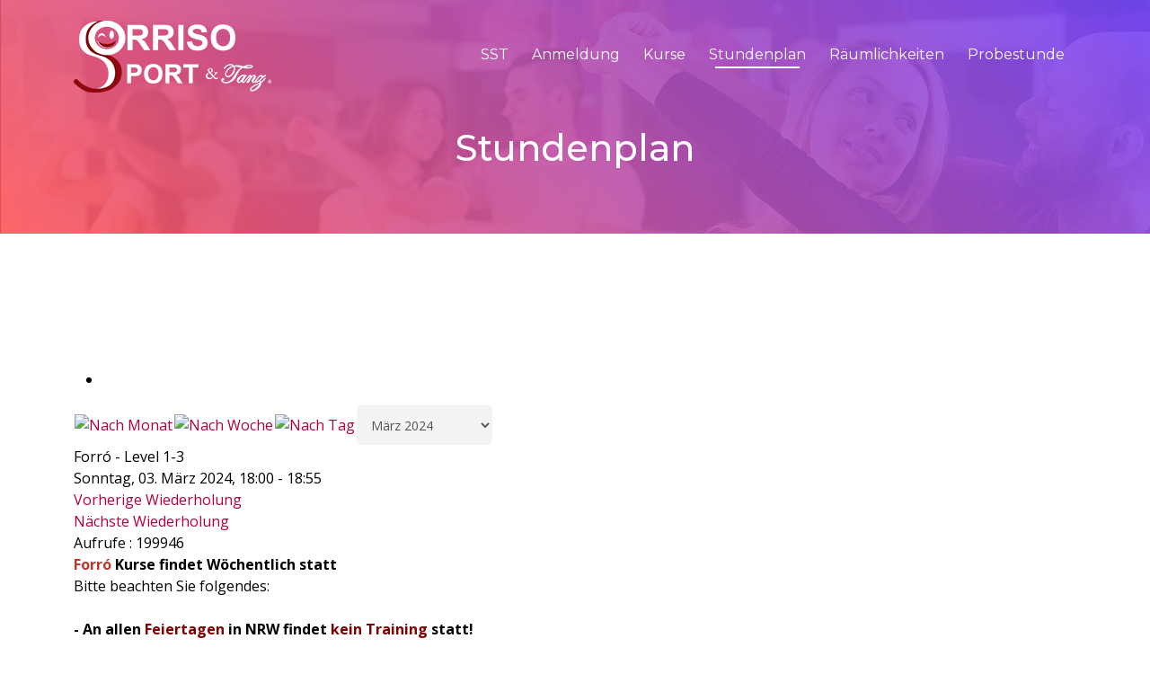

--- FILE ---
content_type: text/html; charset=utf-8
request_url: http://sorriso-sport-tanz.de/stundenplan/eventdetail/18207/-/forro-all-levels.html
body_size: 34430
content:
<!DOCTYPE html>
<html xmlns="http://www.w3.org/1999/xhtml" xml:lang="de-de" lang="de-de" dir="ltr">

<head>
    <meta http-equiv="X-UA-Compatible" content="IE=edge">
    <meta name="viewport" content="width=device-width, initial-scale=1">
    <meta charset="utf-8">
	<meta name="rights" content="Alle Rechte vorbehalten. Alle Inhalte wie Text, Bilder, Grafiken, Sound, Animationen und Videos sowie deren Anordnung auf SORRISO Sport &amp; Tanz Websites unterliegen dem Schutz des Urheberrechts und anderer Schutzgesetze. Der Inhalt dieser Internetseiten darf nicht zu kommerziellen Zwecken kopiert, verbreitet, verändert oder Dritten zugänglich gemacht werden. Nachahmung und Verwertung sind nur mit Genehmigung von SORRISO Sport &amp; Tanz statthaft. ">
	<meta name="robots" content="index,follow">
	<meta name="description" content="Forró Kurse findet Wöchentlich stattBitte beachten Sie folgendes:- An allen Feiertagen in NRW findet kein Training statt!
Tainingszeit, Preise und weite...">
	<meta name="generator" content="Joomla! - Open Source Content Management">
	<title>Forró - Level 1-3</title>
	<link href="http://sorriso-sport-tanz.de/index.php?option=com_jevents&amp;task=modlatest.rss&amp;format=feed&amp;type=rss&amp;Itemid=548&amp;modid=0" rel="alternate" type="application/rss+xml" title="RSS 2.0">
	<link href="http://sorriso-sport-tanz.de/index.php?option=com_jevents&amp;task=modlatest.rss&amp;format=feed&amp;type=atom&amp;Itemid=548&amp;modid=0" rel="alternate" type="application/atom+xml" title="Atom 1.0">
	<link href="/images/logo.png#joomlaImage://local-images/logo.png?width=188&height=68" rel="icon" type="image/vnd.microsoft.icon">
	<link href="http://sorriso-sport-tanz.de/component/search/?layout=calendar&amp;format=opensearch&amp;Itemid=548&amp;task=icalrepeat.detail&amp;evid=18207&amp;title=forro:all-levels" rel="search" title="Search SORRISO Sport &amp; Tanz - Tanzschule, Capoeira und Bodenturnen in Köln" type="application/opensearchdescription+xml">
<link href="/media/vendor/joomla-custom-elements/css/joomla-alert.min.css?0.2.0" rel="stylesheet" />
	<link href="/components/com_jevents/assets/css/eventsadmin.css?v=3.6.90" rel="stylesheet" />
	<link href="/components/com_jevents/views/alternative/assets/css/events_css.css?v=3.6.90" rel="stylesheet" />
	<link href="//fonts.googleapis.com/css?family=Open+Sans:300,300italic,regular,italic,600,600italic,700,700italic,800,800italic&amp;amp;subset=latin,cyrillic-ext" rel="stylesheet" />
	<link href="//fonts.googleapis.com/css?family=Montserrat:100,100italic,200,200italic,300,300italic,regular,italic,500,500italic,600,600italic,700,700italic,800,800italic,900,900italic&amp;amp;subset=latin-ext" rel="stylesheet" />
	<link href="/templates/shaper_yoga/css/bootstrap.min.css" rel="stylesheet" />
	<link href="/templates/shaper_yoga/css/joomla-fontawesome.min.css" rel="stylesheet" />
	<link href="/templates/shaper_yoga/css/font-awesome-v4-shims.min.css" rel="stylesheet" />
	<link href="/templates/shaper_yoga/css/template.css" rel="stylesheet" />
	<link href="/templates/shaper_yoga/css/presets/preset1.css" rel="stylesheet" class="preset" />
	<link href="/templates/shaper_yoga/css/frontend-edit.css" rel="stylesheet" />
	<link href="/components/com_sppagebuilder/assets/css/color-switcher.css?f884b94d2130eed5937399c725be18b1" rel="stylesheet" />
	<style>body{font-family:Open Sans, sans-serif; font-size:16px; font-weight:normal; }</style>
	<style>h1{font-family:Montserrat, sans-serif; font-size:50px; font-weight:500; }</style>
	<style>h2{font-family:Montserrat, sans-serif; font-size:40px; font-weight:normal; }</style>
	<style>h3{font-family:Montserrat, sans-serif; font-size:34px; font-weight:normal; }</style>
	<style>h4{font-family:Montserrat, sans-serif; font-size:28px; font-weight:normal; }</style>
	<style>h5{font-family:Montserrat, sans-serif; font-size:20px; font-weight:normal; }</style>
	<style>.sp-megamenu-parent{font-family:Montserrat, sans-serif; font-size:15px; font-weight:normal; }</style>
	<style>.bottom-info .sppb-addon-title{font-family:Open Sans, sans-serif; font-weight:normal; }</style>
	<style>.yoga-contact-form .sppb-addon-feature .sppb-media .sppb-media-body .sppb-addon-title{font-family:Open Sans, sans-serif; font-weight:normal; }</style>
	<style>@media (min-width: 1400px) {
.container {
max-width: 1140px;
}
}</style>
	<style>#sp-bottom{ background-color:#424554;color:#d9d9dc;padding:70px 0px 25px 0px; }</style>
	<style>#sp-bottom a{color:#d9d9dc;}</style>
	<style>#sp-bottom a:hover{color:#ffffff;}</style>
	<style>#sp-footer{ background-color:#424554;color:#7b7d87; }</style>
	<style>#sp-footer a{color:#7b7d87;}</style>
	<style>#sp-footer a:hover{color:#ffffff;}</style>
<script type="application/json" class="joomla-script-options new">{"joomla.jtext":{"ERROR":"Fehler","MESSAGE":"Nachricht","NOTICE":"Hinweis","WARNING":"Warnung","JCLOSE":"Schlie\u00dfen","JOK":"OK","JOPEN":"\u00d6ffnen"},"system.paths":{"root":"","rootFull":"http:\/\/sorriso-sport-tanz.de\/","base":"","baseFull":"http:\/\/sorriso-sport-tanz.de\/"},"csrf.token":"8ce31ac13a8d0be98e636970e4e168d3"}</script>
	<script src="/media/system/js/core.min.js?37ffe4186289eba9c5df81bea44080aff77b9684"></script>
	<script src="/media/system/js/messages-es5.min.js?c29829fd2432533d05b15b771f86c6637708bd9d" nomodule defer></script>
	<script src="/media/vendor/jquery/js/jquery.min.js?3.7.1"></script>
	<script src="/media/legacy/js/jquery-noconflict.min.js?647005fc12b79b3ca2bb30c059899d5994e3e34d"></script>
	<script src="/media/system/js/messages.min.js?7f7aa28ac8e8d42145850e8b45b3bc82ff9a6411" type="module"></script>
	<script src="/components/com_jevents/assets/js/jQnc.min.js?v=3.6.90"></script>
	<script src="/media/com_jevents/lib_jevmodal/js/jevmodal_uikit.min.js"></script>
	<script src="/templates/shaper_yoga/js/bootstrap.bundle.js"></script>
	<script src="/templates/shaper_yoga/js/bootstrap-datepicker.min.js"></script>
	<script src="/templates/shaper_yoga/js/jquery.sticky.js"></script>
	<script src="/templates/shaper_yoga/js/main.js"></script>
	<script src="/templates/shaper_yoga/js/frontend-edit.js"></script>
	<script src="/components/com_sppagebuilder/assets/js/color-switcher.js?f884b94d2130eed5937399c725be18b1"></script>
	<script>var rsvpprofrontendstyling = 'B2';
</script>
	<script>function jevPopover(selector, container) {
	var uikitoptions = {"title":"","pos":"top","delay":150,"delayHide":200,"offset":20,"animation":"uk-animation-fade","duration":100,"cls":"uk-active uk-card uk-card-default uk-padding-remove  uk-background-default","clsPos":"uk-tooltip","mode":"hover","container":"#jevents_body"}; 
	var bsoptions = {"animation":false,"html":true,"placement":"top","selector":false,"title":"","trigger":"hover","content":"","delay":{"show":150,"hide":150},"container":"#jevents_body","mouseonly":false};
	uikitoptions.container = container;
	bsoptions.container = container;
	
	if (bsoptions.mouseonly && 'ontouchstart' in document.documentElement) {
		return;
	}
	if (document.querySelectorAll(selector).length){
		try {
			ys_setuppopover(selector, uikitoptions);
		}
		catch (e) {
			if ('uikit' != "uikit"  || typeof UIkit == 'undefined' ) {
			// Do not use this for YooTheme Pro templates otherwise you get strange behaviour!
				if (jQuery(selector).popover )
				{	
					// set data-title and data-content if not set or empty		
					var hoveritems = document.querySelectorAll(selector);
					hoveritems.forEach(function (hoveritem) {
						var title = hoveritem.getAttribute('data-original-title') || hoveritem.getAttribute('title')  || '';
						var body = hoveritem.getAttribute('data-original-content') || hoveritem.getAttribute('data-content') || '';
						if (body == '')
						{
							//hoveritem.setAttribute('data-original-content', 'hello kitty!');
							//hoveritem.setAttribute('data-content', 'hello kitty!');
						}
					});
					jQuery(selector).popover(bsoptions);
				}
				else 
				{
					if ('uikit' != "uikit")
					{
						alert("problem with popovers!  Failed to load Bootstrap popovers");
					}
					else 
					{
						alert("problem with popovers! Failed to load UIkit popovers");
					}
				}
			}
			else 
			{
				// Fall back to native uikit
				var hoveritems = document.querySelectorAll(selector);
				hoveritems.forEach(function (hoveritem) {
					var title = hoveritem.getAttribute('data-yspoptitle') || hoveritem.getAttribute('data-original-title') || hoveritem.getAttribute('title');
					var body = hoveritem.getAttribute('data-yspopcontent') || hoveritem.getAttribute('data-content') || hoveritem.getAttribute('data-bs-content') || '';
					var options = hoveritem.getAttribute('data-yspopoptions') || uikitoptions;
					if (typeof options == 'string') {
						options = JSON.parse(options);
					}
					/*
					var phtml = '<div class="uk-card uk-card-default uk-padding-remove uk-background-default" style="width:max-content;border-top-left-radius: 5px;border-top-right-radius: 5px;">' +
					(title != '' ? '<div class="uk-text-emphasis">' + title + '</div>' : '') +
					(body != '' ? '<div class="uk-card-body uk-text-secondary uk-padding-small" style="width:max-content">' + body + '</div>' : '') +
					'</div>';
					*/						
					var phtml = '' +
					(title != '' ? title.replace("jevtt_title", "uk-card-title uk-text-emphasis uk-padding-small").replace(/color:#(.*);/,'color:#$1!important;')  : '') +
					(body != '' ?  body.replace("jevtt_text", "uk-card-body uk-padding-small uk-text-secondary  uk-background-default")  : '') +
					'';
					options.title = phtml;
					
					if (hoveritem.hasAttribute('title')) {
						hoveritem.removeAttribute('title');
					}
					
					UIkit.tooltip(hoveritem, options);
				});
			}	
		}
	}
}
document.addEventListener('DOMContentLoaded', function()
{
	try {
		jevPopover('.hasjevtip', '#jevents_body');
	}
	catch (e) 
	{
	}
});</script>
	<script>
(function($) {
	if (typeof $.fn.popover == 'undefined')
	{
		// bootstrap popovers not used or loaded
		return;
	}

    var oldHide = $.fn.popover.Constructor.prototype.hide || false;

    $.fn.popover.Constructor.prototype.hide = function() {
		var bootstrap5 = false;
		var bootstrap4 = false;
		try {
	        var testClass = window.bootstrap.Tooltip || window.bootstrap.Modal;
	        var bsVersion = testClass.VERSION.substr(0,1);

		    bootstrap5 = bsVersion >= 5;
		    bootstrap4 = bsVersion >= 4 && !bootstrap5;
		} catch (e) {
		}
        var bootstrap3 = window.jQuery && (typeof jQuery().emulateTransitionEnd == 'function');
        // Bootstrap  3+         
        if (this.config || bootstrap4 || bootstrap3 || bootstrap5)
        {
            //- This is not needed for recent versions of Bootstrap 4
            /*
	        if (this.config.container == '#jevents_body' && this.config.trigger.indexOf('hover') >=0) {
	            var that = this;
	            // try again after what would have been the delay
	            setTimeout(function() {
	                return that.hide.call(that, arguments);
	            }, that.config.delay.hide);
	            return;
	        }
	        */
        }
        // Earlier Bootstraps 
        else
        {
	        if (this.options.container == '#jevents_body' && this.options.trigger.indexOf('hover') >=0  && this.tip().is(':hover')) {
	            var that = this;
	            // try again after what would have been the delay
	            setTimeout(function() {
	                try {
	                    return that.hide.call(that, arguments);
	                }
	                catch (e) 
	                {
	                }
	            }, that.options.delay.hide);
	            return;
	        }
        }
        if ( oldHide )
        {
            oldHide.call(this, arguments);
        }
    };

})(jQuery);</script>
	<script>
var sp_preloader = '0';
</script>
	<script>
var sp_gotop = '0';
</script>
	<script>
var sp_offanimation = 'default';
</script>
	<script>
				document.addEventListener("DOMContentLoaded", () =>{
					window.htmlAddContent = window?.htmlAddContent || "";
					if (window.htmlAddContent) {
        				document.body.insertAdjacentHTML("beforeend", window.htmlAddContent);
					}
				});
			</script>
	<script>
			const initColorMode = () => {
				const colorVariableData = [];
				const sppbColorVariablePrefix = "--sppb";
				let activeColorMode = localStorage.getItem("sppbActiveColorMode") || "";
				const modes = [];

				if(!modes?.includes(activeColorMode)) {
					activeColorMode = "";
					localStorage.setItem("sppbActiveColorMode", activeColorMode);
				}

				document?.body?.setAttribute("data-sppb-color-mode", activeColorMode);

				if (!localStorage.getItem("sppbActiveColorMode")) {
					localStorage.setItem("sppbActiveColorMode", activeColorMode);
				}

				if (window.sppbColorVariables) {
					const colorVariables = typeof(window.sppbColorVariables) === "string" ? JSON.parse(window.sppbColorVariables) : window.sppbColorVariables;

					for (const colorVariable of colorVariables) {
						const { path, value } = colorVariable;
						const variable = String(path[0]).trim().toLowerCase().replaceAll(" ", "-");
						const mode = path[1];
						const variableName = `${sppbColorVariablePrefix}-${variable}`;

						if (activeColorMode === mode) {
							colorVariableData.push(`${variableName}: ${value}`);
						}
					}

					document.documentElement.style.cssText += colorVariableData.join(";");
				}
			};

			window.sppbColorVariables = [];
			
			initColorMode();

			document.addEventListener("DOMContentLoaded", initColorMode);
		</script>
    <script type="text/javascript" src="/media/plg_system_rsmediagallery/js/jquery.magnific-popup.min.js"></script>
<script type="text/javascript" src="/media/plg_system_rsmediagallery/js/jquery.script.min.js"></script>
<script type="text/javascript">jQuery.noConflict();
var rsmg_plg_system_resize_img = 1, rsmg_plg_system_crop_img = 1;</script>
<link rel="stylesheet" href="/media/plg_system_rsmediagallery/css/style.css" type="text/css" />
<link rel="stylesheet" href="/media/plg_system_rsmediagallery/css/light.css" type="text/css" />
<link rel="stylesheet" href="/media/plg_system_rsmediagallery/css/magnific-popup.css" type="text/css" />
</head>

<body class="site com-jevents view-icalrepeat layout-calendar task-icalrepeat.detail itemid-548 de-de ltr  sticky-header layout-fluid off-canvas-menu-init">
<script>window.gdprAppliesGlobally=true;if(!("cmp_id" in window)||window.cmp_id<1){window.cmp_id=0}if(!("cmp_cdid" in window)){window.cmp_cdid="35651"}if(!("cmp_params" in window)){window.cmp_params=""}if(!("cmp_host" in window)){window.cmp_host="delivery.consentmanager.net"}if(!("cmp_cdn" in window)){window.cmp_cdn="cdn.consentmanager.net"}if(!("cmp_proto" in window)){window.cmp_proto="https:"}if(!("cmp_codesrc" in window)){window.cmp_codesrc="4"}window.cmp_getsupportedLangs=function(){var b=["DE","EN","FR","IT","NO","DA","FI","ES","PT","RO","BG","ET","EL","GA","HR","LV","LT","MT","NL","PL","SV","SK","SL","CS","HU","RU","SR","ZH","TR","UK","AR","BS"];if("cmp_customlanguages" in window){for(var a=0;a<window.cmp_customlanguages.length;a++){b.push(window.cmp_customlanguages[a].l.toUpperCase())}}return b};window.cmp_getRTLLangs=function(){return["AR"]};window.cmp_getlang=function(j){if(typeof(j)!="boolean"){j=true}if(j&&typeof(cmp_getlang.usedlang)=="string"&&cmp_getlang.usedlang!==""){return cmp_getlang.usedlang}var g=window.cmp_getsupportedLangs();var c=[];var f=location.hash;var e=location.search;var a="languages" in navigator?navigator.languages:[];if(f.indexOf("cmplang=")!=-1){c.push(f.substr(f.indexOf("cmplang=")+8,2).toUpperCase())}else{if(e.indexOf("cmplang=")!=-1){c.push(e.substr(e.indexOf("cmplang=")+8,2).toUpperCase())}else{if("cmp_setlang" in window&&window.cmp_setlang!=""){c.push(window.cmp_setlang.toUpperCase())}else{if(a.length>0){for(var d=0;d<a.length;d++){c.push(a[d])}}}}}if("language" in navigator){c.push(navigator.language)}if("userLanguage" in navigator){c.push(navigator.userLanguage)}var h="";for(var d=0;d<c.length;d++){var b=c[d].toUpperCase();if(g.indexOf(b)!=-1){h=b;break}if(b.indexOf("-")!=-1){b=b.substr(0,2)}if(g.indexOf(b)!=-1){h=b;break}}if(h==""&&typeof(cmp_getlang.defaultlang)=="string"&&cmp_getlang.defaultlang!==""){return cmp_getlang.defaultlang}else{if(h==""){h="EN"}}h=h.toUpperCase();return h};(function(){var n=document;var p=window;var f="";var b="_en";if("cmp_getlang" in p){f=p.cmp_getlang().toLowerCase();if("cmp_customlanguages" in p){for(var h=0;h<p.cmp_customlanguages.length;h++){if(p.cmp_customlanguages[h].l.toUpperCase()==f.toUpperCase()){f="en";break}}}b="_"+f}function g(e,d){var l="";e+="=";var i=e.length;if(location.hash.indexOf(e)!=-1){l=location.hash.substr(location.hash.indexOf(e)+i,9999)}else{if(location.search.indexOf(e)!=-1){l=location.search.substr(location.search.indexOf(e)+i,9999)}else{return d}}if(l.indexOf("&")!=-1){l=l.substr(0,l.indexOf("&"))}return l}var j=("cmp_proto" in p)?p.cmp_proto:"https:";var o=["cmp_id","cmp_params","cmp_host","cmp_cdn","cmp_proto"];for(var h=0;h<o.length;h++){if(g(o[h],"%%%")!="%%%"){window[o[h]]=g(o[h],"")}}var k=("cmp_ref" in p)?p.cmp_ref:location.href;var q=n.createElement("script");q.setAttribute("data-cmp-ab","1");var c=g("cmpdesign","");var a=g("cmpregulationkey","");q.src=j+"//"+p.cmp_host+"/delivery/cmp.php?"+("cmp_id" in p&&p.cmp_id>0?"id="+p.cmp_id:"")+("cmp_cdid" in p?"cdid="+p.cmp_cdid:"")+"&h="+encodeURIComponent(k)+(c!=""?"&cmpdesign="+encodeURIComponent(c):"")+(a!=""?"&cmpregulationkey="+encodeURIComponent(a):"")+("cmp_params" in p?"&"+p.cmp_params:"")+(n.cookie.length>0?"&__cmpfcc=1":"")+"&l="+f.toLowerCase()+"&o="+(new Date()).getTime();q.type="text/javascript";q.async=true;if(n.currentScript){n.currentScript.parentElement.appendChild(q)}else{if(n.body){n.body.appendChild(q)}else{var m=n.getElementsByTagName("body");if(m.length==0){m=n.getElementsByTagName("div")}if(m.length==0){m=n.getElementsByTagName("span")}if(m.length==0){m=n.getElementsByTagName("ins")}if(m.length==0){m=n.getElementsByTagName("script")}if(m.length==0){m=n.getElementsByTagName("head")}if(m.length>0){m[0].appendChild(q)}}}var q=n.createElement("script");q.src=j+"//"+p.cmp_cdn+"/delivery/js/cmp"+b+".min.js";q.type="text/javascript";q.setAttribute("data-cmp-ab","1");q.async=true;if(n.currentScript){n.currentScript.parentElement.appendChild(q)}else{if(n.body){n.body.appendChild(q)}else{var m=n.getElementsByTagName("body");if(m.length==0){m=n.getElementsByTagName("div")}if(m.length==0){m=n.getElementsByTagName("span")}if(m.length==0){m=n.getElementsByTagName("ins")}if(m.length==0){m=n.getElementsByTagName("script")}if(m.length==0){m=n.getElementsByTagName("head")}if(m.length>0){m[0].appendChild(q)}}}})();window.cmp_addFrame=function(b){if(!window.frames[b]){if(document.body){var a=document.createElement("iframe");a.style.cssText="display:none";a.name=b;document.body.appendChild(a)}else{window.setTimeout(window.cmp_addFrame,10,b)}}};window.cmp_rc=function(h){var b=document.cookie;var f="";var d=0;while(b!=""&&d<100){d++;while(b.substr(0,1)==" "){b=b.substr(1,b.length)}var g=b.substring(0,b.indexOf("="));if(b.indexOf(";")!=-1){var c=b.substring(b.indexOf("=")+1,b.indexOf(";"))}else{var c=b.substr(b.indexOf("=")+1,b.length)}if(h==g){f=c}var e=b.indexOf(";")+1;if(e==0){e=b.length}b=b.substring(e,b.length)}return(f)};window.cmp_stub=function(){var a=arguments;__cmapi.a=__cmapi.a||[];if(!a.length){return __cmapi.a}else{if(a[0]==="ping"){if(a[1]===2){a[2]({gdprApplies:gdprAppliesGlobally,cmpLoaded:false,cmpStatus:"stub",displayStatus:"hidden",apiVersion:"2.0",cmpId:31},true)}else{a[2](false,true)}}else{if(a[0]==="getUSPData"){a[2]({version:1,uspString:window.cmp_rc("")},true)}else{if(a[0]==="getTCData"){__cmapi.a.push([].slice.apply(a))}else{if(a[0]==="addEventListener"||a[0]==="removeEventListener"){__cmapi.a.push([].slice.apply(a))}else{if(a.length==4&&a[3]===false){a[2]({},false)}else{__cmapi.a.push([].slice.apply(a))}}}}}}};window.cmp_msghandler=function(d){var a=typeof d.data==="string";try{var c=a?JSON.parse(d.data):d.data}catch(f){var c=null}if(typeof(c)==="object"&&c!==null&&"__cmpCall" in c){var b=c.__cmpCall;window.__cmp(b.command,b.parameter,function(h,g){var e={__cmpReturn:{returnValue:h,success:g,callId:b.callId}};d.source.postMessage(a?JSON.stringify(e):e,"*")})}if(typeof(c)==="object"&&c!==null&&"__cmapiCall" in c){var b=c.__cmapiCall;window.__cmapi(b.command,b.parameter,function(h,g){var e={__cmapiReturn:{returnValue:h,success:g,callId:b.callId}};d.source.postMessage(a?JSON.stringify(e):e,"*")})}if(typeof(c)==="object"&&c!==null&&"__uspapiCall" in c){var b=c.__uspapiCall;window.__uspapi(b.command,b.version,function(h,g){var e={__uspapiReturn:{returnValue:h,success:g,callId:b.callId}};d.source.postMessage(a?JSON.stringify(e):e,"*")})}if(typeof(c)==="object"&&c!==null&&"__tcfapiCall" in c){var b=c.__tcfapiCall;window.__tcfapi(b.command,b.version,function(h,g){var e={__tcfapiReturn:{returnValue:h,success:g,callId:b.callId}};d.source.postMessage(a?JSON.stringify(e):e,"*")},b.parameter)}};window.cmp_setStub=function(a){if(!(a in window)||(typeof(window[a])!=="function"&&typeof(window[a])!=="object"&&(typeof(window[a])==="undefined"||window[a]!==null))){window[a]=window.cmp_stub;window[a].msgHandler=window.cmp_msghandler;window.addEventListener("message",window.cmp_msghandler,false)}};window.cmp_addFrame("__cmapiLocator");window.cmp_addFrame("__cmpLocator");window.cmp_addFrame("__uspapiLocator");window.cmp_addFrame("__tcfapiLocator");window.cmp_setStub("__cmapi");window.cmp_setStub("__cmp");window.cmp_setStub("__tcfapi");window.cmp_setStub("__uspapi");</script>

    <div class="body-wrapper">
        <div class="body-innerwrapper">
            <header id="sp-header"><div class="container"><div class="row"><div id="sp-logo" class="col-8 col-lg-3 "><div class="sp-column "><div class="logo"><a href="/"><img class="sp-default-logo" src="/images/logo-png-weiss-2022-p.png#joomlaImage://local-images/logo-png-weiss-2022-p.png?width=220&height=80" srcset="" alt="SORRISO Sport & Tanz - Tanzschule, Capoeira und Bodenturnen in Köln"></a></div></div></div><div id="sp-menu" class="col-4 col-lg-9 "><div class="sp-column ">			<div class='sp-megamenu-wrapper'>
				<a id="offcanvas-toggler" class="d-block d-lg-none" href="#"><i class="fa fa-bars"></i></a>
				<ul class="sp-megamenu-parent menu-slide-down d-none d-lg-block"><li class="sp-menu-item"><a  href="/"  >SST</a></li><li class="sp-menu-item"><a  href="/anmeldung.html"  >Anmeldung</a></li><li class="sp-menu-item"><a  href="/kurse.html"  >Kurse</a></li><li class="sp-menu-item current-item active"><a  href="/stundenplan.html"  >Stundenplan</a></li><li class="sp-menu-item"><a  href="/raeumlichkeiten.html"  >Räumlichkeiten</a></li><li class="sp-menu-item"><a  href="/probestunde-buchen.html"  >Probestunde</a></li></ul>			</div>
		</div></div></div></div></header><section id="sp-page-title"><div class="row"><div id="sp-title" class="col-lg-12 "><div class="sp-column "><div class="sp-page-title"style="background-image: url(/images/banners/banner-sst-menus.jpg#joomlaImage://local-images/banners/banner-sst-menus.jpg?width=1437&height=265);"><div class="container"><h2>Stundenplan</h2></div></div></div></div></div></section><section id="sp-main-body"><div class="container"><div class="row"><div id="sp-component" class="col-lg-12 "><div class="sp-column "><div id="system-message-container" aria-live="polite"></div>
	<!-- Event Calendar and Lists Powered by JEvents //-->
		<div id="jevents">
	<div class="contentpaneopen jeventpage  jevbootstrap"
	     id="jevents_header">
							<ul class="actions">
										<li class="print-icon">
							<a href="javascript:void(0);" rel="nofollow"
							   onclick="window.open('/stundenplan/eventdetail/18207/-/-.html?print=1&amp;pop=1&amp;tmpl=component', 'win2', 'status=no,toolbar=no,scrollbars=yes,titlebar=no,menubar=no,resizable=yes,width=600,height=600,directories=no,location=no');"
							   title="Drucken">
								<span  data-uk-icon="print" class="uk-icon" > </span>
							</a>
						</li> 			</ul>
				</div>
	<div class="contentpaneopen  jeventpage  jevbootstrap" id="jevents_body">
	<div class='jev_pretoolbar'></div>		<div class="ev_navigation" style="width:100%">
			<table border="0">
				<tr valign="top">
											<td class="iconic_td" align="center" valign="middle">
							<div id="ev_icon_monthly"
							     class="nav_bar_cal"><a
										href="/stundenplan/monatskalender/2026/1/-.html"
										title="Nach Monat">
									<img src="http://sorriso-sport-tanz.de/components/com_jevents/views/alternative/assets/images/transp.gif"
									     alt="Nach Monat"/></a>
							</div>
						</td>
																<td class="iconic_td" align="center" valign="middle">
							<div id="ev_icon_weekly"
							     class="nav_bar_cal"><a
										href="/stundenplan/eventsnachwoche/2026/01/26/-.html"
										title="Nach Woche">
									<img src="http://sorriso-sport-tanz.de/components/com_jevents/views/alternative/assets/images/transp.gif"
									     alt="Nach Woche"/></a>
							</div>
						</td>
																<td class="iconic_td" align="center" valign="middle">
							<div id="ev_icon_daily"
							     class="nav_bar_cal"><a
										href="/stundenplan/eventsnachtag/2026/1/31/-.html"
										title="Heute"><img
											src="http://sorriso-sport-tanz.de/components/com_jevents/views/alternative/assets/images/transp.gif"
											alt="Nach Tag"/></a>
							</div>
						</td>
																<td class="iconic_td" align="center" valign="middle">
							<script type='text/javascript'>
/* <![CDATA[ */
 function selectMD(elem) {
        var ym = elem.options[elem.selectedIndex].value.split('|');
var link = '/stundenplan/monatskalender/YYYYyyyy/MMMMmmmm/-.html';
link = link.replace(/&/g,'&');
link = link.replace(/MMMMmmmm/g,ym[0]);
link = link.replace(/YYYYyyyy/g,ym[1]);
location.replace(link);
}
/* ]]> */
</script>
<select id="monthyear" name="monthyear" onchange="selectMD(this);">
	<option value="9|2023">September 2023</option>
	<option value="10|2023">Oktober 2023</option>
	<option value="11|2023">November 2023</option>
	<option value="12|2023">Dezember 2023</option>
	<option value="1|2024">Januar 2024</option>
	<option value="2|2024">Februar 2024</option>
	<option value="3|2024" selected="selected">M&auml;rz 2024</option>
	<option value="4|2024">April 2024</option>
	<option value="5|2024">Mai 2024</option>
	<option value="6|2024">Juni 2024</option>
	<option value="7|2024">Juli 2024</option>
	<option value="8|2024">August 2024</option>
</select>
						</td>
									</tr>
			</table>
		</div>
		<div class="contentpaneopen jev_evdt">	<div class="jev_evdt_header">		<div class="jev_evdt_icons"> </div>
		<div class="jev_evdt_title">Forró - Level 1-3</div>
	</div>
	<div class="jev_eventdetails_body">		<div class="jev_evdt_summary">Sonntag, 03. März 2024,&nbsp;18:00&nbsp;-&nbsp;18:55<br/>
			<div class='ev_prevrepeat'><a href='/stundenplan/eventdetail/18206/-/forro-level-1-3.html?pop=0' title='Vorherige Wiederholung' class='green'>Vorherige Wiederholung</a></div>
<div class='ev_nextrepeat'><a href='/stundenplan/eventdetail/18208/-/forro-level-1-3.html?pop=0' title='Nächste Wiederholung' class='green'>Nächste Wiederholung</a></div>
		</div>
		<div class="jev_evdt_hits"><span class='hitslabel'>Aufrufe</span> : 199946</div>
		<div class="jev_evdt_creator"><span class="creator"> </span>		</div>
		<div class="jev_evdt_contact"><span class="contact"></span>		</div>
		<div class="jev_evdt_desc"><p><strong><span style="color: #ba372a;">Forró</span> Kurse findet Wöchentlich statt</strong><br />
Bitte beachten Sie folgendes:<br />
<br />
<span style="color: #000000;"><strong>- An allen</strong></span> <span style="color: #800000;"><strong>Feiertagen</strong></span><strong> in NRW findet <span style="color: #800000;">kein Training</span> statt!</strong></p>

<p><br />
<a href="/forro.html">Tainingszeit, Preise und weitere Infos finden Sie hier.</a></p>
</div>
		<div class="jev_evdt_location"><span class="location"></span>		</div>
		<div class="jev_evdt_extrainf"></div>
	</div>
</div>
			<div class="jev_evdt">
							</div>
				</div>
	</div> <!-- close #jevents //-->
	</div></div></div></div></section><section id="sp-bottom"><div class="container"><div class="row"><div id="sp-bottom1" class="col-md-6 col-lg-3 "><div class="sp-column "><ul class="sp-contact-info"><li class="sp-contact-phone"><i class="fa fa-phone"></i> <a href="tel:02214300847">0221 4300 847</a></li><li class="sp-contact-mobile"><i class="fa fa-mobile"></i> <a href="tel:015115238855">0151 1523 8855</a></li><li class="sp-contact-email"><i class="fa fa-envelope"></i> <a href="mailto:info@sorriso-sport-tanz.de">info@sorriso-sport-tanz.de</a></li><li class="sp-contact-time"><i class="fa fa-clock-o"></i>Mo - Fr 15:00 - 21:30</li></ul><ul class="social-icons"><li><a target="_blank" href="https://www.facebook.com/SportTanz"><i class="fa fa-facebook"></i></a></li><li><a target="_blank" href="https://www.youtube.com/channel/UCz61lcVO9YaB0xSBoqZ3lAQ"><i class="fa fa-youtube"></i></a></li><li><a href="whatsapp://send?abid=+4915115238855&text=Hi"><i class="fa fa-whatsapp"></i></a></li></ul></div></div><div id="sp-bottom2" class="col-md-6 col-lg-3 "><div class="sp-column "><div class="sp-module "><div class="sp-module-content"><ul class="nav menu">
<li class="item-475"><a href="/impressum.html" > Impressum</a></li><li class="item-522"><a href="/datenschutzerklaerung.html" > Datenschutzerklärung</a></li><li class="item-525">		<a  href="#"  > Presse</a></li><li class="item-528"><a href="/events-agb.html" > Events AGB</a></li></ul>
</div></div></div></div><div id="sp-bottom3" class="col-md-6 col-lg-3 "><div class="sp-column "><div class="sp-module "><div class="sp-module-content"><ul class="nav menu">
<li class="item-523"><a href="/jobs.html" > Jobs</a></li><li class="item-524"><a href="/faq.html" > FaQ</a></li><li class="item-526"><a href="/newsletter.html" title="Newsletter " > Newsletter</a></li><li class="item-527"><a href="/kontakt.html" > Kontakt</a></li><li class="item-537"><a href="/probestunde.html" > Probestunde</a></li></ul>
</div></div></div></div><div id="sp-bottom4" class="col-md-6 col-lg-3 "><div class="sp-column "><div class="sp-module "><h3 class="sp-module-title">Hier finden Sie uns</h3><div class="sp-module-content">
<div id="mod-custom187" class="mod-custom custom">
    <p><div class="rsmg-system-main-container rsmg-center"><ul class="rsmg-system-gallery"><li class="rsmg-col-1"><div class="rsmg-system-item-container lightbox" style="max-width: 300px;"><a class="rsmg-system-item-link" href="http://sorriso-sport-tanz.de/components/com_rsmediagallery/assets/gallery/800x601/61ff6f2cbe72f788a88a65f151fb840b.jpg"data-mfp-src="http://sorriso-sport-tanz.de/components/com_rsmediagallery/assets/gallery/800x601/61ff6f2cbe72f788a88a65f151fb840b.jpg" data-max-width="800" data-max-height="600" data-item-id="3" data-item-title="Standort" data-item-description=""><div class="rsmg-system-item-thumb-container"><div class="rsmg-system-item-thumb"><img src="http://sorriso-sport-tanz.de/components/com_rsmediagallery/assets/gallery/61ff6f2cbe72f788a88a65f151fb840b.jpg" alt="Standort"/></div></div><div class="rsmg-system-item-body"><h3 class="rsmg-system-item-title">Standort</h3></div></a></div></li></ul></div></p>
<p><strong><span style="color: #e67e23;">Köln Adresse:</span><br />Aachener Str. 130<br /></strong><strong>50674 köln<br /><br /><span style="color: #e67e23;">Weilerswist Adresse:</span><br /><span style="color: #236fa1;"><em>Akademie für Kampfkunst</em></span> <br /></strong>Bonnerstr. 49 (Gewerbegebiet)<br />53919 Weilerswist<strong><br /></strong></p></div>
</div></div></div></div></div></div></section><footer id="sp-footer"><div class="container"><div class="row"><div id="sp-footer1" class="col-lg-12 "><div class="sp-column "><div class="sp-module "><div class="sp-module-content">
<div id="mod-custom189" class="mod-custom custom">
    <p style="text-align: center;"><span style="color: #ffffff; font-size: 12px;">Gefördert durch die Beauftragte der Bundesregierung für Kultur und Medien im Programm <strong>NEUSTART KULTUR, Hilfsprogramm DIS-TANZEN des Dachverband Tanz</strong> Deutschland.</span></p>
<table style="width: 100%; height: 165.9px;">
<tbody>
<tr style="height: 140px;">
<td><img src="/images/logo1.jpg" alt="" /></td>
<td><img src="/images/logo2.jpg" alt="" /></td>
<td><img src="/images/logo3.jpg" alt="" /></td>
</tr>
</tbody>
</table></div>
</div></div><span class="sp-copyright">Copyright © 2026 <i class="fa fa-heart"></i> by <a href="https://sorriso-sport-tanz.de/" target="_blank">SORRISO Sport & Tanz</a>. All Rights Reserved</span></div></div></div></div></footer>        </div> <!-- /.body-innerwrapper -->
    </div> <!-- /.body-innerwrapper -->

    <!-- Off Canvas Menu -->
    <div class="offcanvas-menu">
        <a href="#" class="close-offcanvas"><i class="fa fa-remove"></i></a>
        <div class="offcanvas-inner">
                            <div class="sp-module "><h3 class="sp-module-title">Search</h3><div class="sp-module-content"><div class="search">
	<form action="/stundenplan/eventdetail/18207/-/forro-all-levels.html" method="post">
		<input name="searchword" id="mod-search-searchword" maxlength="200"  class="form-control search-query" type="text" size="20" placeholder="Search ..." />
		<input type="hidden" name="task" value="search" />
		<input type="hidden" name="option" value="com_search" />
		<input type="hidden" name="Itemid" value="548" />
	</form>
</div>
</div></div><div class="sp-module "><div class="sp-module-content"><ul class="nav menu">
<li class="item-437"><a href="/" > SST</a></li><li class="item-925"><a href="/anmeldung.html" > Anmeldung</a></li><li class="item-876"><a href="/kurse.html" > Kurse</a></li><li class="item-548  current active"><a href="/stundenplan.html" > Stundenplan</a></li><li class="item-557"><a href="/raeumlichkeiten.html" > Räumlichkeiten</a></li><li class="item-1393"><a href="/probestunde-buchen.html" > Probestunde</a></li></ul>
</div></div>
                    </div> <!-- /.offcanvas-inner -->
    </div> <!-- /.offcanvas-menu -->

    
    
    

    <!-- Go to top -->
    
</body>

</html>

--- FILE ---
content_type: text/css
request_url: http://sorriso-sport-tanz.de/templates/shaper_yoga/css/presets/preset1.css
body_size: 2178
content:
body {
  color: #000000;
  background-color: #ffffff;
}
a {
  color: #b3003c;
}
a:hover {
  color: #80002b;
}
.btn-primary,
.sppb-btn-primary {
  border-color: #940032;
  background-color: #b3003c;
}
.btn-primary:hover,
.sppb-btn-primary:hover {
  border-color: #670022;
  background-color: #80002b;
}
ul.social-icons > li a:hover {
  color: #b3003c;
}
.sp-page-title {
  background: #b3003c;
}
.layout-boxed .body-innerwrapper {
  background: #ffffff;
}
.sp-module ul > li > a {
  color: #000000;
}
.sp-module ul > li > a:hover {
  color: #b3003c;
}
.sp-module .latestnews > div > a {
  color: #000000;
}
.sp-module .latestnews > div > a:hover {
  color: #b3003c;
}
.sp-module .tagscloud .tag-name:hover {
  background: #b3003c;
}
.sp-simpleportfolio .sp-simpleportfolio-filter > ul > li.active > a,
.sp-simpleportfolio .sp-simpleportfolio-filter > ul > li > a:hover {
  background: #b3003c;
}
.search .btn-toolbar button {
  background: #b3003c;
}
.post-format {
  background: #b3003c;
}
.voting-symbol span.star.active:before {
  color: #b3003c;
}
.sp-rating span.star:hover:before,
.sp-rating span.star:hover ~ span.star:before {
  color: #80002b;
}
.entry-link,
.entry-quote {
  background: #b3003c;
}
blockquote {
  border-color: #b3003c;
}
.carousel-left:hover,
.carousel-right:hover {
  background: #b3003c;
}
.pagination > .page-item > .page-link,
.pagination > .page-item > span {
  color: #000000;
}
.pagination > .page-item > .page-link:hover,
.pagination > .page-item > .page-link:focus,
.pagination > .page-item > span:hover,
.pagination > .page-item > span:focus {
  color: #000000;
}
.pagination > .page-item.active > .page-link,
.pagination > .page-item.active > span {
  border-color: #b3003c;
  background-color: #b3003c;
}
.pagination > .page-item.active > .page-link:hover,
.pagination > .page-item.active > .page-link:focus,
.pagination > .page-item.active > span:hover,
.pagination > .page-item.active > span:focus {
  border-color: #b3003c;
  background-color: #b3003c;
}
.splms-payment-submit .btn.btn-primary {
  background-color: #b3003c;
}
.splms-payment-submit .btn.btn-primary:hover,
.splms-payment-submit .btn.btn-primary:focus {
  color: #fff;
}


--- FILE ---
content_type: text/css
request_url: http://sorriso-sport-tanz.de/media/plg_system_rsmediagallery/css/light.css
body_size: 1435
content:
/* Main container */
.rsmg-system-main-container {
	color: #424242;
}
/* End main container */

/* Gallery */
.rsmg-system-item-link {
	background-color: #f5f5f5;
	color: #151515;
}
.rsmg-system-item-link:before {
	background-color: #ffffff;
}
.rsmg-system-item-link:hover, .rsmg-system-item-link:focus {
	color: #151515;
}
.rsmg-system-item-thumb-container:before, .rsmg-system-item-thumb-container:after {
	border-color: #151515;
}
.rsmg-system-item-thumb:before, .rsmg-system-item-thumb:after {
	background-color: #151515;
}

/* Gallery filters */
.rsmg-system-gallery-filters > li {
	color: #424242;
}
.rsmg-system-gallery-filters > li:before {
	background-color: #424242;
}
.rsmg-system-gallery-filters > li:hover,
.rsmg-system-gallery-filters > li:focus,
.rsmg-system-gallery-filters > li:active,
.rsmg-system-gallery-filters > li.active {
	background-color: #d9d9d9;
	color: #151515;
}
/* End gallery filters */
/* End gallery */

/* Item details */
.rsmg-system-item-details {
	color: #424242;
}
.mfp-close-btn-in .rsmg-system-item-details .mfp-close {
	color: #ffffff;
}
.rsmg-system-details-body {
	background-color: rgba(255,255,255,0.75);
}
.rsmg-system-details-title {
	color: #151515;
}
.rsmg-system-details-close:before, .rsmg-system-details-close:after {
	background-color: #151515;
}
.rsmg-system-details-close:hover:before, .rsmg-system-details-close:hover:after {
	background-color: #525252;
}
/* End item details */